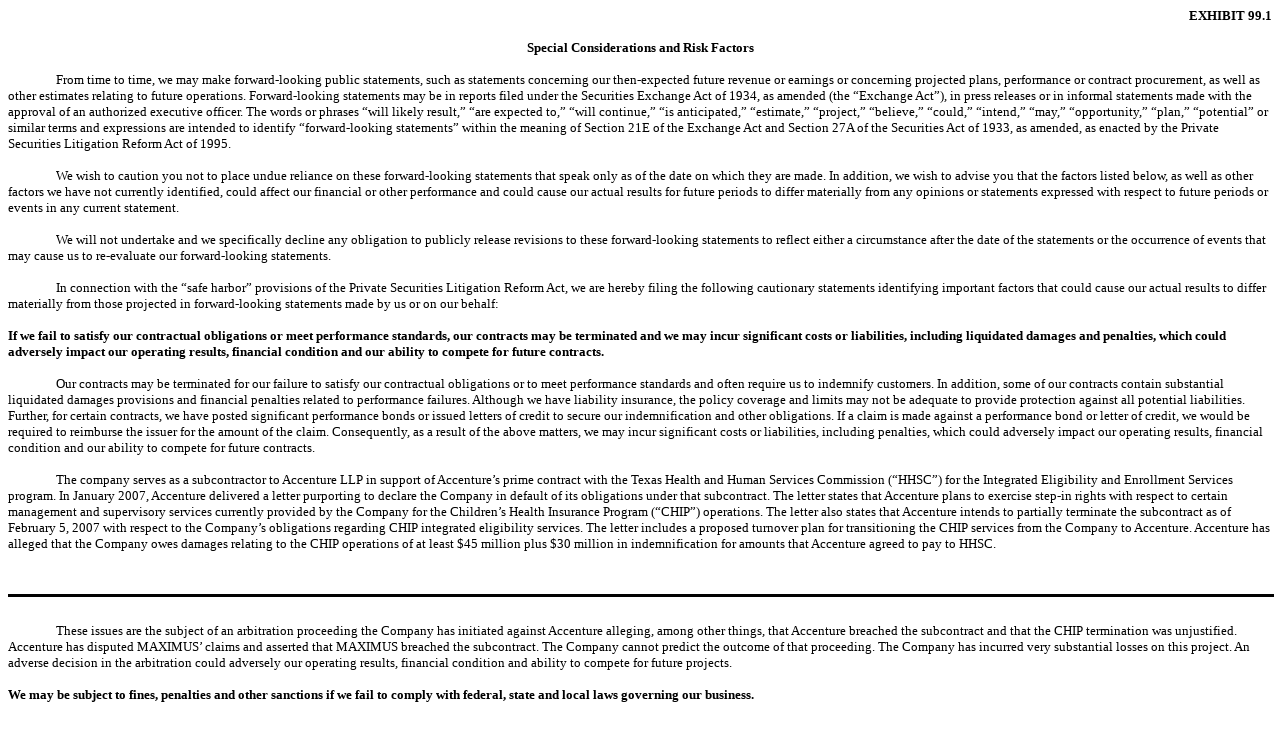

--- FILE ---
content_type: text/html; charset=UTF-8
request_url: https://investor.maximus.com/sec-filings/all-sec-filings/content/0001104659-07-008669/a07-3852_1ex99d1.htm
body_size: 11399
content:
<html>

<head>







</head>

<body lang="EN-US">

<div>


<p style="font-weight:bold;margin:0pt 0pt 12.0pt;page-break-after:avoid;text-align:right;"><b><font size="2" face="Times New Roman" style="font-size:10.0pt;">EXHIBIT 99.1</font></b></p>

<p align="center" style="margin:0pt 0pt 12.0pt;text-align:center;"><b><font size="2" face="Times New Roman" style="font-size:10.0pt;font-weight:bold;">Special Considerations and Risk Factors</font></b></p>

<p style="margin:0pt 0pt 12.0pt;text-indent:36.0pt;"><font size="2" face="Times New Roman" style="font-size:10.0pt;">From time to time, we may make forward-looking public statements, such
as statements concerning our then-expected future revenue or earnings or
concerning projected plans, performance or contract procurement, as well as
other estimates relating to future operations. Forward-looking statements may
be in reports filed under the Securities Exchange Act of 1934, as amended (the &#147;Exchange
Act&#148;), in press releases or in informal statements made with the approval of an
authorized executive officer. The words or phrases &#147;will likely result,&#148; &#147;are
expected to,&#148; &#147;will continue,&#148; &#147;is anticipated,&#148; &#147;estimate,&#148; &#147;project,&#148; &#147;believe,&#148;
&#147;could,&#148; &#147;intend,&#148; &#147;may,&#148; &#147;opportunity,&#148; &#147;plan,&#148; &#147;potential&#148; or similar terms
and expressions are intended to identify &#147;forward-looking statements&#148; within
the meaning of Section 21E of the Exchange Act and Section 27A of the
Securities Act of 1933, as amended, as enacted by the Private Securities
Litigation Reform Act of 1995.</font></p>

<p style="margin:0pt 0pt 12.0pt;text-indent:36.0pt;"><font size="2" face="Times New Roman" style="font-size:10.0pt;">We wish to caution you not to place undue reliance on these
forward-looking statements that speak only as of the date on which they are
made. In addition, we wish to advise you that the factors listed below, as well
as other factors we have not currently identified, could affect our financial
or other performance and could cause our actual results for future periods to
differ materially from any opinions or statements expressed with respect to
future periods or events in any current statement.</font></p>

<p style="margin:0pt 0pt 12.0pt;text-indent:36.0pt;"><font size="2" face="Times New Roman" style="font-size:10.0pt;">We will not undertake and we specifically decline any obligation to
publicly release revisions to these forward-looking statements to reflect
either a circumstance after the date of the statements or the occurrence of
events that may cause us to re-evaluate our forward-looking statements.</font></p>

<p style="margin:0pt 0pt 12.0pt;text-indent:36.0pt;"><font size="2" face="Times New Roman" style="font-size:10.0pt;">In connection with the &#147;safe harbor&#148; provisions of the Private
Securities Litigation Reform Act, we are hereby filing the following cautionary
statements identifying important factors that could cause our actual results to
differ materially from those projected in forward-looking statements made by us
or on our behalf:</font></p>

<p style="margin:0pt 0pt 12.0pt;"><b><font size="2" face="Times New Roman" style="font-size:10.0pt;font-weight:bold;">If we fail to satisfy our contractual obligations or meet performance
standards, our contracts may be terminated and we may incur significant costs
or liabilities, including liquidated damages and penalties, which could
adversely impact our operating results, financial condition and our ability to
compete for future contracts.</font></b></p>

<p style="margin:0pt 0pt 12.0pt;text-indent:36.0pt;"><font size="2" face="Times New Roman" style="font-size:10.0pt;">Our contracts may be terminated for our failure to satisfy our
contractual obligations or to meet performance standards and often require us
to indemnify customers. In addition, some of our contracts contain substantial
liquidated damages provisions and financial penalties related to performance
failures. Although we have liability insurance, the policy coverage and limits
may not be adequate to provide protection against all potential liabilities.
Further, for certain contracts, we have posted significant performance bonds or
issued letters of credit to secure our indemnification and other obligations.
If a claim is made against a performance bond or letter of credit, we would be
required to reimburse the issuer for the amount of the claim. Consequently, as
a result of the above matters, we may incur significant costs or liabilities,
including penalties, which could adversely impact our operating results,
financial condition and our ability to compete for future contracts.</font></p>

<p style="margin:0pt 0pt 12.0pt;text-indent:36.0pt;"><font size="2" face="Times New Roman" style="font-size:10.0pt;">The company serves as a subcontractor to Accenture LLP in support of
Accenture&#146;s prime contract with the Texas Health and Human Services Commission
(&#147;HHSC&#148;) for the Integrated Eligibility and Enrollment Services program. In
January 2007, Accenture delivered a letter purporting to declare the Company in
default of its obligations under that subcontract. The letter states that
Accenture plans to exercise step-in rights with respect to certain management
and supervisory services currently provided by the Company for the Children&#146;s
Health Insurance Program (&#147;CHIP&#148;) operations. The letter also states that
Accenture intends to partially terminate the subcontract as of February 5, 2007
with respect to the Company&#146;s obligations regarding CHIP integrated eligibility
services. The letter includes a proposed turnover plan for transitioning the
CHIP services from the Company to Accenture. Accenture has alleged that the
Company owes damages relating to the CHIP operations of at least $45 million
plus $30 million in indemnification for amounts that Accenture agreed to pay to
HHSC.</font></p>


<br><hr size="3" width="100%" noshade color="#010101" align="center">

<!-- SEQ.=1,FOLIO='',FILE='C:\fc\39133028710_D11529_1689844\3852-1-kx.htm',USER='jmsproofassembler',CD='Feb  8 13:30 2007' -->
<br clear="all" style="page-break-before:always;">



<p style="margin:0pt 0pt 12.0pt;text-indent:36.0pt;"><font size="2" face="Times New Roman" style="font-size:10.0pt;">These issues are the subject of an arbitration proceeding the Company
has initiated against Accenture alleging, among other things, that Accenture
breached the subcontract and that the CHIP termination was unjustified.
Accenture has disputed MAXIMUS&#146; claims and asserted that MAXIMUS breached the
subcontract. The Company cannot predict the outcome of that proceeding. The
Company has incurred very substantial losses on this project. An adverse
decision in the arbitration could adversely our operating results, financial
condition and ability to compete for future projects.</font></p>

<p style="margin:0pt 0pt 12.0pt;"><b><font size="2" face="Times New Roman" style="font-size:10.0pt;font-weight:bold;">We may
be subject to fines, penalties and other sanctions if we fail to comply with
federal, state and local laws governing our business.</font></b></p>

<p style="margin:0pt 0pt 12.0pt;text-indent:36.0pt;"><font size="2" face="Times New Roman" style="font-size:10.0pt;">Our business lines operate within a variety of complex regulatory
schemes, including but not limited to the Federal Acquisition Regulation (FAR),
Cost Accounting Standards, the Truth in Negotiations Act, the Fair Debt
Collection Practices Act (and analogous state laws), as well as the regulations
governing Medicaid and Medicare.&nbsp;If
a government audit uncovers improper or illegal activities by us or we
otherwise determine that these activities have occurred, we may be subject to
civil and criminal penalties and administrative sanctions, including
termination of contracts, forfeitures of profits, suspension of payments, fines
and suspension or disqualification from doing business with the government. Any
adverse determination could adversely impact our ability to bid in response to
RFPs in one or more jurisdictions. Further,
as a government contractor subject to the types of regulatory schemes described
above, we are subject to an increased risk of investigations, criminal
prosecution, civil fraud, whistleblower lawsuits and other legal actions and
liabilities to which private sector companies are not, the result of which
could have a material adverse effect on our operations.</font></p>

<p style="font-family:Times New Roman;font-size:10.0pt;margin:0pt 0pt 12.0pt;"><b><font size="2" face="Times New Roman" style="font-size:10.0pt;font-weight:bold;">We are subject to review and audit by federal, state and
local governments at their sole discretion </font></b><b>and, if any improprieties are
found, we may be required to refund revenue we have received, or forego
anticipated revenue, </b><b>which could have a material adverse impact on our revenues
and our ability to bid</b><b>
in response to RFPs.</b></p>

<p style="font-family:Times New Roman;font-size:10.0pt;margin:0pt 0pt 12.0pt;text-indent:36.0pt;"><font size="2" face="Times New Roman" style="font-size:10.0pt;">As a provider of services to government
agencies, we are subject to periodic audits and other reviews by federal, state
and local governments of our costs and performance, accounting and general
business practices relating to our contracts with those government agencies. </font>As part of that process, the government
agency reviews our performance on the contract, our pricing practices, our cost
structure and our compliance with applicable laws, regulations and standards. Based on the results of these audits,
government agencies may demand refunds or adjust our contract-related costs and
fees, including internal costs and expense allocation. Although adjustments arising
from government audits and reviews have not had a material adverse effect on
our results of operations in the past, there can be no assurance that future
audits and reviews would not have such effects.</p>

<p style="margin:0pt 0pt 12.0pt;"><b><font size="2" face="Times New Roman" style="font-size:10.0pt;font-weight:bold;">If we
fail to accurately estimate the factors upon which we base our contract
pricing, we may generate less profit than expected or incur losses on those
contracts.</font></b></p>

<p style="margin:0pt 0pt 12.0pt;text-indent:36.0pt;"><font size="2" face="Times New Roman" style="font-size:10.0pt;">We derived approximately 41% of our fiscal 2006 revenue from
fixed-price contracts and approximately 35% of our fiscal 2006 revenue from performance-based
contracts. For fixed-price contracts, we receive our fee based on services
provided. Those services might include operating a Medicaid enrollment center
pursuant to specified standards, designing and implementing computer systems or
applications, or delivering a planning document under a consulting arrangement.
For performance-based contracts, we receive our fee on a per-transaction basis.
These contracts include, for example, child support enforcement contracts, in
which we often receive a fee based on the amount of child support collected. To
earn a profit on these contracts, we must accurately estimate costs involved
and assess the probability of completing individual transactions within the
contracted time period. If our estimates prove to be inaccurate, we may not
achieve the level of profit we expected or we may incur a net loss on a
contract. Although we believe that we
have recorded adequate provisions in our financial statements for losses on our
fixed-price and cost-plus contracts, as required under U.S. generally accepted
accounting principles, we cannot assure you that our contract loss provisions
will be adequate to cover all actual future losses.</font></p>


 <p style="margin:24.0pt 0pt .0001pt;text-align:center;"><font size="2" face="Times New Roman" style="font-size:10.0pt;">2</font></p> <br><hr size="3" width="100%" noshade color="#010101" align="center">

<!-- SEQ.=1,FOLIO='2',FILE='C:\fc\39133028710_D11529_1689844\3852-1-kx.htm',USER='jmsproofassembler',CD='Feb  8 13:30 2007' -->
<br clear="all" style="page-break-before:always;">



<p style="margin:0pt 0pt 12.0pt;"><b><font size="2" face="Times New Roman" style="font-size:10.0pt;font-weight:bold;">Adverse judgments or settlements in legal disputes could harm
our financial condition and operating results.</font></b></p>

<p style="margin:0pt 0pt 12.0pt;text-indent:36.0pt;"><font size="2" face="Times New Roman" style="font-size:10.0pt;">We are subject to a variety of litigation or other
claims and suits that arise from time to time in the ordinary course of our
business such as contract and employment claims and lawsuits involving
compliance with laws governing debt collections and child support enforcement.
Adverse judgments or settlements in some or all of these legal disputes may
result in significant monetary damages or injunctive relief against us. In
addition, the litigation and other claims described in our periodic report are
subject to inherent uncertainties and management&#146;s view of these matters may
change in the future. Those uncertainties include, but are not limited to,
costs of litigation, unpredictable court or jury decisions, and the differing
laws and attitudes regarding damage awards among the states and countries in
which we operate.</font></p>

<p style="margin:0pt 0pt 12.0pt;"><b><font size="2" face="Times New Roman" style="font-size:10.0pt;font-weight:bold;">We may
incur significant costs before receiving related contract payments that could
result in increasing the use of cash and accounts receivable.</font></b></p>

<p style="margin:0pt 0pt 12.0pt;text-indent:36.0pt;"><font size="2" face="Times New Roman" style="font-size:10.0pt;">When we are awarded a contract, we may incur significant expenses
before we receive contract payments, if any. These expenses may include leasing
office space, purchasing office equipment and hiring personnel. In other
situations, contract terms provide for billing upon achievement of specified
project milestones. As a result, in these situations, we are required to expend
significant sums of money before receiving related contract payments. In
addition, payments due to us from government agencies may be delayed due to
billing cycles or as a result of failures to approve governmental budgets in a
timely manner. These factors could impact us by increasing the use of cash and
accounts receivable. Moreover, these impacts could be exacerbated if we fail to
either invoice the government agency or collect our fee in a timely manner.</font></p>

<p style="margin:0pt 0pt 12.0pt;page-break-after:avoid;"><b><font size="2" face="Times New Roman" style="font-size:10.0pt;font-weight:bold;">We obtain most of our business
through competitive bidding in response to government RFPs. We may not be
awarded contracts through this process on the same level in the future as in
the past, and contracts we are awarded may not be profitable.</font></b></p>

<p style="margin:0pt 0pt 12.0pt;page-break-after:avoid;text-indent:36.0pt;"><font size="2" face="Times New Roman" style="font-size:10.0pt;">Substantially all of our customers are government
agencies. To market our services to government customers, we are often required
to respond to government RFPs which may result in contract awards on a
competitive basis. To do so effectively, we must estimate accurately our cost
structure for servicing a proposed contract, the time required to establish
operations and likely terms of the proposals submitted by competitors. We must
also assemble and submit a large volume of information within a RFP&#146;s rigid
timetable. Our ability to respond successfully to RFPs will greatly impact our
business. There is no assurance that we
will continue to obtain contracts in response to government RFPs and our proposals may not result in
profitable contracts. In addition, competitors may protest contracts awarded to
us through the RFP process which may cause the award to be delayed or
overturned or may require the customer to reinitiate the RFP process.</font></p>

<p style="margin:0pt 0pt 12.0pt;"><b><font size="2" face="Times New Roman" style="font-size:10.0pt;font-weight:bold;">Government
entities have in the past and may in the future terminate their contracts with
us earlier than we expect, which may result in revenue shortfalls.</font></b></p>

<p style="margin:0pt 0pt 12.0pt;text-indent:36.0pt;"><font size="2" face="Times New Roman" style="font-size:10.0pt;">Many of our government contracts contain base periods of one or more
years, as well as option periods covering more than half of the contract&#146;s
potential duration. Government agencies do not have to exercise these option
periods, and they may elect not to exercise them for budgetary, performance, or
any other reason. Our contracts also typically contain provisions permitting a
government customer to terminate the contract on short notice, with or without
cause. Termination without cause
provisions generally allow the government to terminate a contract at any time,
and enable us to recover only our costs incurred or committed, and settlement
expenses and profit, if any, on the work completed prior to termination. The
unexpected termination of significant contracts could result in significant
revenue shortfalls. If revenue shortfalls occur and are not offset by
corresponding reductions in expenses, our business could be adversely affected.
We cannot anticipate if, when or to what extent a customer might terminate its
contracts with us.</font></p>


 <p style="margin:24.0pt 0pt .0001pt;text-align:center;"><font size="2" face="Times New Roman" style="font-size:10.0pt;">3</font></p> <br><hr size="3" width="100%" noshade color="#010101" align="center">

<!-- SEQ.=1,FOLIO='3',FILE='C:\fc\39133028710_D11529_1689844\3852-1-kx.htm',USER='jmsproofassembler',CD='Feb  8 13:30 2007' -->
<br clear="all" style="page-break-before:always;">



<p style="margin:0pt 0pt 12.0pt;"><b><font size="2" face="Times New Roman" style="font-size:10.0pt;font-weight:bold;">If we
are unable to manage our growth, our profitability will be adversely affected.</font></b></p>

<p style="margin:0pt 0pt 12.0pt;text-indent:36.0pt;"><font size="2" face="Times New Roman" style="font-size:10.0pt;">Sustaining our growth places significant demands on our management as
well as on our administrative, operational and financial resources. For us to
continue to manage our growth, we must continue to improve our operational,
financial and management information systems and expand, motivate and manage
our workforce. If our growth comes at the expense of providing quality service
and generating reasonable profits, our ability to successfully bid for
contracts and our profitability will be adversely affected.</font></p>

<p style="margin:0pt 0pt 12.0pt;"><b><font size="2" face="Times New Roman" style="font-size:10.0pt;font-weight:bold;">We rely on key contracts with state and local governments for
a significant portion of our sales. A substantial reduction in those contracts
would materially adversely affect our operating results.</font></b></p>

<p style="margin:0pt 0pt 12.0pt;text-indent:36.0pt;"><font size="2" face="Times New Roman" style="font-size:10.0pt;">In fiscal 2006, approximately 77% of our
total revenue was derived from contracts with state and local government
agencies. Any significant disruption or deterioration in our relationship with
state and local governments and a corresponding reduction in these contracts
would significantly reduce our revenues and could substantially harm our
business.</font></p>

<p style="margin:0pt 0pt 12.0pt;text-autospace:none;"><b><font size="2" face="Times New Roman" style="font-size:10.0pt;font-weight:bold;">Government
unions may oppose outsourcing of government programs to outside vendors such as
us, which could limit our market opportunities and could impact us adversely.
In addition, our unionized workers could disrupt our operations.</font></b></p>

<p style="margin:0pt 0pt 12.0pt;text-indent:36.0pt;"><font size="2" face="Times New Roman" style="font-size:10.0pt;">Our success depends in part on our ability to win profitable contracts
to administer and manage health and human services programs traditionally
administered by government employees. Many government employees, however,
belong to labor unions with considerable financial resources and lobbying
networks. Unions have in the past applied, and are likely to continue to apply,
political pressure on legislators and other officials seeking to outsource
government programs. Union opposition to these programs may result in fewer
opportunities for us to service government agencies and/or longer and more
complex procurements.</font></p>

<p style="margin:0pt 0pt 12.0pt;text-indent:36.0pt;"><font size="2" face="Times New Roman" style="font-size:10.0pt;">We do operate outsourcing programs using unionized employees in Canada.
We have experienced opposition from the union which does not favor the
outsourcing of government programs. As a result, we have received negative
press coverage as the union continues to oppose our program operations. Such
press coverage and union opposition may have an adverse affect on the
willingness of government agencies to outsource such projects as well as
certain contracts that are operated within a unionized environment. Our
unionized workers could also declare a strike which could adversely affect our
performance and financial results.</font></p>

<p style="margin:0pt 0pt 12.0pt;page-break-after:avoid;"><b><font size="2" face="Times New Roman" style="font-size:10.0pt;font-weight:bold;">We may be precluded from bidding and performing certain work due to
other work we currently perform.</font></b></p>

<p style="margin:0pt 0pt 12.0pt;page-break-after:avoid;text-indent:36.0pt;"><font size="2" face="Times New Roman" style="font-size:10.0pt;">Various laws and regulations prohibit companies from
performing work for government agencies that might be viewed as an actual or
apparent conflict of interest. These laws may limit our ability to pursue and
perform certain types of work. For example, some of our Consulting Segment
divisions assist government agencies in developing requests for proposals
(RFPs) for various government programs. In those situations, the divisions
involved in operating such programs would likely be precluded from bidding on
those RFPs. Similarly, rules governing the independence of enrollment brokers
could prevent us from providing services to other organizations such as health
plans.</font></p>


 <p style="margin:24.0pt 0pt .0001pt;text-align:center;"><font size="2" face="Times New Roman" style="font-size:10.0pt;">4</font></p> <br><hr size="3" width="100%" noshade color="#010101" align="center">

<!-- SEQ.=1,FOLIO='4',FILE='C:\fc\39133028710_D11529_1689844\3852-1-kx.htm',USER='jmsproofassembler',CD='Feb  8 13:30 2007' -->
<br clear="all" style="page-break-before:always;">



<p style="margin:0pt 0pt 12.0pt;"><b><font size="2" face="Times New Roman" style="font-size:10.0pt;font-weight:bold;">We may
lose executive officers and senior managers on whom we rely to generate
business and execute projects successfully.</font></b></p>

<p style="margin:0pt 0pt 12.0pt;text-indent:36.0pt;"><font size="2" face="Times New Roman" style="font-size:10.0pt;">The ability of our executive officers and our senior managers to
generate business and execute projects successfully is important to our
success. While we have employment agreements with some of our executive
officers, those agreements do not prevent them from terminating their
employment with us. The loss of an executive officer or senior manager could
impair our ability to secure and manage engagements, which could harm our
business, prospects, financial condition and results of operations.</font></p>

<p style="margin:0pt 0pt 12.0pt;"><b><font size="2" face="Times New Roman" style="font-size:10.0pt;font-weight:bold;">Inaccurate,
misleading or negative media coverage could adversely affect our reputation and
our ability to bid for government contracts.</font></b></p>

<p style="margin:0pt 0pt 12.0pt;text-indent:36.0pt;"><font size="2" face="Times New Roman" style="font-size:10.0pt;">Because of the public nature of many of our business lines, the media
frequently focus their attention on our contracts with government agencies. If
the media coverage is negative, it could influence government officials to slow
the pace of outsourcing government services, which could reduce the number of
RFPs. The media also focus their attention on the activities of political
consultants engaged by us, and we may be tainted by adverse media coverage
about their activities, even when those activities are unrelated to our
business. Moreover, inaccurate, misleading or negative media coverage about us
could harm our reputation and, accordingly, our ability to bid for and win
government contracts.</font></p>

<p style="margin:0pt 0pt 12.0pt;"><b><font size="2" face="Times New Roman" style="font-size:10.0pt;font-weight:bold;">We may
be unable to attract and retain sufficient qualified personnel to sustain our
business.</font></b></p>

<p style="margin:0pt 0pt 12.0pt;text-indent:36.0pt;"><font size="2" face="Times New Roman" style="font-size:10.0pt;">Our delivery of services is labor-intensive. When we are awarded a
government contract, we must quickly hire project leaders and case management
personnel. The additional staff also creates a concurrent demand for increased
administrative personnel. Our success requires that we attract, develop,
motivate and retain:</font></p>

<p style="font-family:Times New Roman;font-size:10.0pt;margin:0pt 0pt 12.0pt 36.0pt;text-indent:-18.0pt;"><font size="2" face="Symbol" style="font-size:10.0pt;">&#183;</font><font size="1" style="font-size:3.0pt;">&#160;&#160;&#160;&#160;&#160;&#160;&#160;&#160;&#160;&#160;&#160;&#160;&#160;&#160;&#160;&#160;&#160; </font>experienced and innovative executive
officers;</p>

<p style="font-family:Times New Roman;font-size:10.0pt;margin:0pt 0pt 12.0pt 36.0pt;text-indent:-18.0pt;"><font size="2" face="Symbol" style="font-size:10.0pt;">&#183;</font><font size="1" style="font-size:3.0pt;">&#160;&#160;&#160;&#160;&#160;&#160;&#160;&#160;&#160;&#160;&#160;&#160;&#160;&#160;&#160;&#160;&#160; </font>senior managers who have successfully managed
or designed government services programs; and</p>

<p style="font-family:Times New Roman;font-size:10.0pt;margin:0pt 0pt 12.0pt 36.0pt;text-indent:-18.0pt;"><font size="2" face="Symbol" style="font-size:10.0pt;">&#183;</font><font size="1" style="font-size:3.0pt;">&#160;&#160;&#160;&#160;&#160;&#160;&#160;&#160;&#160;&#160;&#160;&#160;&#160;&#160;&#160;&#160;&#160; </font>information technology professionals who have
designed or implemented complex information technology projects.</p>

<p style="margin:0pt 0pt 12.0pt;text-indent:36.0pt;"><font size="2" face="Times New Roman" style="font-size:10.0pt;">Innovative, experienced and technically proficient individuals are in
great demand and are likely to remain a limited resource. There can be no
assurance that we will be able to continue to attract and retain desirable
executive officers and senior managers. Our inability to hire sufficient
personnel on a timely basis or the loss of significant numbers of executive
officers and senior managers could adversely affect our business.</font></p>

<p style="margin:0pt 0pt 12.0pt;"><b><font size="2" face="Times New Roman" style="font-size:10.0pt;font-weight:bold;">If we
fail to establish and maintain important relationships with government entities
and agencies, our ability to successfully bid for RFPs may be adversely
affected.</font></b></p>

<p style="margin:0pt 0pt 12.0pt;text-indent:36.0pt;"><font size="2" face="Times New Roman" style="font-size:10.0pt;">To facilitate our ability to prepare bids in response to RFPs, we rely
in part on establishing and maintaining relationships with officials of various
government entities and agencies. These relationships enable us to provide
informal input and advice to the government entities and agencies prior to the
development of an RFP. We also engage marketing consultants, including
lobbyists, to establish and maintain relationships with elected officials and
appointed members of government agencies. The effectiveness of these
consultants may be reduced or eliminated if a significant political change
occurs. In that circumstance, we may be unable to successfully manage our
relationships with government entities and agencies and with elected officials
and appointees. Any failure to maintain positive relationships with government
entities and agencies may adversely affect our ability to bid successfully in
response to RFPs.</font></p>

<p style="margin:0pt 0pt 12.0pt;"><b><font size="2" face="Times New Roman" style="font-size:10.0pt;font-weight:bold;">The
federal government may refuse to grant consents and/or waivers necessary to
permit private entities, such as us, to perform certain elements of government
programs.</font></b></p>

<p style="margin:0pt 0pt 12.0pt;text-indent:36.0pt;"><font size="2" face="Times New Roman" style="font-size:10.0pt;">Under current law, in order to privatize certain functions of
government programs, the federal government must grant a consent and/or waiver
to the petitioning state or local agency. If the federal government does not
grant a necessary consent or waiver, the state or local agency will be unable
to outsource that function to a private entity, such as us. This situation
could eliminate a contracting opportunity or reduce the value of an existing
contract.</font></p>


 <p style="margin:24.0pt 0pt .0001pt;text-align:center;"><font size="2" face="Times New Roman" style="font-size:10.0pt;">5</font></p> <br><hr size="3" width="100%" noshade color="#010101" align="center">

<!-- SEQ.=1,FOLIO='5',FILE='C:\fc\39133028710_D11529_1689844\3852-1-kx.htm',USER='jmsproofassembler',CD='Feb  8 13:30 2007' -->
<br clear="all" style="page-break-before:always;">



<p style="margin:0pt 0pt 12.0pt;page-break-after:avoid;"><b><font size="2" face="Times New Roman" style="font-size:10.0pt;font-weight:bold;">Our business could be adversely
affected by future legislative or government budgetary and spending changes.</font></b></p>

<p style="margin:0pt 0pt 12.0pt;page-break-after:avoid;text-indent:36.0pt;"><font size="2" face="Times New Roman" style="font-size:10.0pt;">The
market for our services depends largely on federal and state legislative
programs and the budgetary capability to support programs, including the
continuance of existing programs. These programs can be modified or amended at
any time by acts of federal and state governments.</font></p>

<p style="margin:0pt 0pt 12.0pt;text-indent:36.0pt;"><font size="2" face="Times New Roman" style="font-size:10.0pt;">Moreover, part of our growth strategy includes aggressively pursuing
new opportunities and continuing to serve existing programs scheduled for
re-bid, which are or may be created by federal and state initiatives, principally
in the area of health services, human services and child welfare.</font></p>

<p style="margin:0pt 0pt 12.0pt;text-indent:36.0pt;"><font size="2" face="Times New Roman" style="font-size:10.0pt;">State budgets were adversely impacted by a general economic slowdown in
fiscal 2003, creating state budget deficits, which trend, although to a lesser
extent, continued into fiscal 2004 and 2005. All but one state must operate
under a balanced budget. There are a number of alternatives to states in
managing a possible budget deficit, including:</font></p>

<p style="font-family:Times New Roman;font-size:10.0pt;margin:0pt 0pt 12.0pt 36.0pt;text-indent:-18.0pt;"><font size="2" face="Symbol" style="font-size:10.0pt;">&#183;</font><font size="1" style="font-size:3.0pt;">&#160;&#160;&#160;&#160;&#160;&#160;&#160;&#160;&#160;&#160;&#160;&#160;&#160;&#160;&#160;&#160;&#160; </font>Accessing previously set aside or &#147;rainy day&#148;
funds;</p>

<p style="font-family:Times New Roman;font-size:10.0pt;margin:0pt 0pt 12.0pt 36.0pt;text-indent:-18.0pt;"><font size="2" face="Symbol" style="font-size:10.0pt;">&#183;</font><font size="1" style="font-size:3.0pt;">&#160;&#160;&#160;&#160;&#160;&#160;&#160;&#160;&#160;&#160;&#160;&#160;&#160;&#160;&#160;&#160;&#160; </font>Increasing taxes;</p>

<p style="font-family:Times New Roman;font-size:10.0pt;margin:0pt 0pt 12.0pt 36.0pt;text-indent:-18.0pt;"><font size="2" face="Symbol" style="font-size:10.0pt;">&#183;</font><font size="1" style="font-size:3.0pt;">&#160;&#160;&#160;&#160;&#160;&#160;&#160;&#160;&#160;&#160;&#160;&#160;&#160;&#160;&#160;&#160;&#160; </font>Elimination or reduction in services;</p>

<p style="font-family:Times New Roman;font-size:10.0pt;margin:0pt 0pt 12.0pt 36.0pt;text-indent:-18.0pt;"><font size="2" face="Symbol" style="font-size:10.0pt;">&#183;</font><font size="1" style="font-size:3.0pt;">&#160;&#160;&#160;&#160;&#160;&#160;&#160;&#160;&#160;&#160;&#160;&#160;&#160;&#160;&#160;&#160;&#160; </font>Cost containment and savings;</p>

<p style="font-family:Times New Roman;font-size:10.0pt;margin:0pt 0pt 12.0pt 36.0pt;text-indent:-18.0pt;"><font size="2" face="Symbol" style="font-size:10.0pt;">&#183;</font><font size="1" style="font-size:3.0pt;">&#160;&#160;&#160;&#160;&#160;&#160;&#160;&#160;&#160;&#160;&#160;&#160;&#160;&#160;&#160;&#160;&#160; </font>Pursuit of additional federal assistance; and</p>

<p style="font-family:Times New Roman;font-size:10.0pt;margin:0pt 0pt 12.0pt 36.0pt;text-indent:-18.0pt;"><font size="2" face="Symbol" style="font-size:10.0pt;">&#183;</font><font size="1" style="font-size:3.0pt;">&#160;&#160;&#160;&#160;&#160;&#160;&#160;&#160;&#160;&#160;&#160;&#160;&#160;&#160;&#160;&#160;&#160; </font>Developing additional sources of revenue,
such as the legalization of gaming.</p>

<p style="margin:0pt 0pt 12.0pt;text-indent:36.0pt;"><font size="2" face="Times New Roman" style="font-size:10.0pt;">While we believe that the demand for our services remains substantial, state
budget deficits could adversely impact our existing and anticipated business as
well as our future financial performance.</font></p>

<p style="margin:0pt 0pt 12.0pt;text-indent:36.0pt;"><font size="2" face="Times New Roman" style="font-size:10.0pt;">Also, changes in federal initiatives or in the level of federal
spending due to budgetary or deficit considerations may have a significant
impact on our future financial performance. For example, increased or changed
spending on defense, security or anti-terrorism threats may impact the level of
demand for our services. Many state programs, such as Medicaid, are federally
mandated and fully or partially funded by the federal government. Changes, such
as program eligibility, benefits, or the level of federal funding may impact
the demand for our services. Certain changes may present new opportunities to
us and other changes may reduce the level of demand for services provided by
us, which could materially adversely impact our future financial performance.</font></p>

<p style="margin:0pt 0pt 12.0pt;"><b><font size="2" face="Times New Roman" style="font-size:10.0pt;font-weight:bold;">If we
do not successfully integrate the businesses that we acquire, our results of
operations could be adversely affected.</font></b></p>

<p style="margin:0pt 0pt 12.0pt;text-indent:36.0pt;"><font size="2" face="Times New Roman" style="font-size:10.0pt;">Business combinations involve a number of factors that affect
operations, including:</font></p>

<p style="font-family:Times New Roman;font-size:10.0pt;margin:0pt 0pt 12.0pt 58.3pt;text-indent:-18.0pt;"><font size="2" face="Symbol" style="font-size:10.0pt;">&#183;</font><font size="1" style="font-size:3.0pt;">&#160;&#160;&#160;&#160;&#160;&#160;&#160;&#160;&#160;&#160;&#160;&#160;&#160;&#160;&#160;&#160;&#160; </font>diversion
of management&#146;s attention;</p>

<p style="font-family:Times New Roman;font-size:10.0pt;margin:0pt 0pt 12.0pt 58.3pt;text-indent:-18.0pt;"><font size="2" face="Symbol" style="font-size:10.0pt;">&#183;</font><font size="1" style="font-size:3.0pt;">&#160;&#160;&#160;&#160;&#160;&#160;&#160;&#160;&#160;&#160;&#160;&#160;&#160;&#160;&#160;&#160;&#160; </font>loss
of key personnel;</p>

<p style="font-family:Times New Roman;font-size:10.0pt;margin:0pt 0pt 12.0pt 58.3pt;text-indent:-18.0pt;"><font size="2" face="Symbol" style="font-size:10.0pt;">&#183;</font><font size="1" style="font-size:3.0pt;">&#160;&#160;&#160;&#160;&#160;&#160;&#160;&#160;&#160;&#160;&#160;&#160;&#160;&#160;&#160;&#160;&#160; </font>entry
into unfamiliar markets;</p>

<p style="font-family:Times New Roman;font-size:10.0pt;margin:0pt 0pt 12.0pt 58.3pt;text-indent:-18.0pt;"><font size="2" face="Symbol" style="font-size:10.0pt;">&#183;</font><font size="1" style="font-size:3.0pt;">&#160;&#160;&#160;&#160;&#160;&#160;&#160;&#160;&#160;&#160;&#160;&#160;&#160;&#160;&#160;&#160;&#160; </font>assumption
of unanticipated legal or financial liabilities;</p>

<p style="font-family:Times New Roman;font-size:10.0pt;margin:0pt 0pt 12.0pt 58.3pt;text-indent:-18.0pt;"><font size="2" face="Symbol" style="font-size:10.0pt;">&#183;</font><font size="1" style="font-size:3.0pt;">&#160;&#160;&#160;&#160;&#160;&#160;&#160;&#160;&#160;&#160;&#160;&#160;&#160;&#160;&#160;&#160;&#160; </font>becoming
significantly leveraged as a result of incurring debt to finance an
acquisition;</p>

<p style="font-family:Times New Roman;font-size:10.0pt;margin:0pt 0pt 12.0pt 58.3pt;text-indent:-18.0pt;"><font size="2" face="Symbol" style="font-size:10.0pt;">&#183;</font><font size="1" style="font-size:3.0pt;">&#160;&#160;&#160;&#160;&#160;&#160;&#160;&#160;&#160;&#160;&#160;&#160;&#160;&#160;&#160;&#160;&#160; </font>unanticipated
operating, accounting or management difficulties in connection with the
acquired entities;</p>

<p style="font-family:Times New Roman;font-size:10.0pt;margin:0pt 0pt 12.0pt 58.3pt;text-indent:-18.0pt;"><font size="2" face="Symbol" style="font-size:10.0pt;">&#183;</font><font size="1" style="font-size:3.0pt;">&#160;&#160;&#160;&#160;&#160;&#160;&#160;&#160;&#160;&#160;&#160;&#160;&#160;&#160;&#160;&#160;&#160; </font>impairment
of acquired intangible assets, including goodwill; and</p>

<p style="font-family:Times New Roman;font-size:10.0pt;margin:0pt 0pt 12.0pt 58.3pt;text-indent:-18.0pt;"><font size="2" face="Symbol" style="font-size:10.0pt;">&#183;</font><font size="1" style="font-size:3.0pt;">&#160;&#160;&#160;&#160;&#160;&#160;&#160;&#160;&#160;&#160;&#160;&#160;&#160;&#160;&#160;&#160;&#160; </font>dilution
to our earnings per share.</p>


 <p style="margin:24.0pt 0pt .0001pt;text-align:center;"><font size="2" face="Times New Roman" style="font-size:10.0pt;">6</font></p> <br><hr size="3" width="100%" noshade color="#010101" align="center">

<!-- SEQ.=1,FOLIO='6',FILE='C:\fc\39133028710_D11529_1689844\3852-1-kx.htm',USER='jmsproofassembler',CD='Feb  8 13:30 2007' -->
<br clear="all" style="page-break-before:always;">



<p style="font-family:Times New Roman;font-size:10.0pt;margin:0pt 0pt 12.0pt;text-indent:36.0pt;"><font size="2" face="Times New Roman" style="font-size:10.0pt;">Businesses we acquire may not achieve the
revenue and earnings we anticipated. Customer dissatisfaction or performance
problems with an acquired firm could materially and adversely affect our
reputation as a whole.</font> As
a result, we may be unable to profitably manage businesses that we have
acquired or that we may acquire or we may fail to integrate them successfully
without incurring substantial expenses, delays or other problems that could
materially negatively impact our business and results of operations.</p>

<p style="margin:0pt 0pt 12.0pt;"><b><font size="2" face="Times New Roman" style="font-size:10.0pt;font-weight:bold;">Federal
government officials may discourage state and local governmental entities from
engaging us, which may result in a decline in revenue.</font></b></p>

<p style="margin:0pt 0pt 12.0pt;text-indent:36.0pt;"><font size="2" face="Times New Roman" style="font-size:10.0pt;">To avoid higher than anticipated demands for federal funds, federal
government officials occasionally discourage state and local authorities from
engaging private consultants to advise them on obtaining federal funding
reimbursements. If state and local officials are dissuaded from engaging us for
revenue maximization services, we will not receive contracts for, or revenue
from, those services.</font></p>

<p style="margin:0pt 0pt 12.0pt;text-autospace:none;"><b><font size="2" face="Times New Roman" style="font-size:10.0pt;font-weight:bold;">We may rely on subcontractors and
partners to provide clients with a single-source solution.</font></b></p>

<p style="margin:0pt 0pt 12.0pt;text-indent:36.0pt;"><font size="2" face="Times New Roman" style="font-size:10.0pt;">From time to time, we may engage subcontractors, teaming partners or
other third parties to provide our customers with a single-source solution.
While we believe that we perform appropriate due diligence on our
subcontractors and teaming partners, we cannot guarantee that those parties
will comply with the terms set forth in their agreements. We may have disputes with our subcontractors,
teaming partners or other third parties arising from the quality and timeliness
of the subcontractor&#146;s work, customer concerns about the subcontractor or other
matters. Subcontractor performance deficiencies could result in a customer
terminating our contract for default. We may be exposed to liability, and
we and our clients may be adversely affected if a subcontractor or teaming
partner failed to meet its contractual obligations.</font></p>

<p style="margin:0pt 0pt 12.0pt;"><b><font size="2" face="Times New Roman" style="font-size:10.0pt;font-weight:bold;">We face
competition from a variety of organizations, many of which have substantially
greater financial resources than we do; we may be unable to compete
successfully with these organizations.</font></b></p>

<p style="margin:0pt 0pt 12.0pt;text-indent:36.0pt;"><font size="2" face="Times New Roman" style="font-size:10.0pt;">Our Consulting Segment typically competes for consulting contracts with
large consulting firms such as Accenture Ltd., as well as smaller niche
players, such<font style="letter-spacing:-.1pt;"> as Public Consulting Group.</font></font></p>

<p style="margin:0pt 0pt 12.0pt;text-indent:36.0pt;"><font size="2" face="Times New Roman" style="font-size:10.0pt;">Our Systems Segment competes for system products sales and system
service contracts with a large number of competitors, including Unisys
Corporation, SAP America, Inc., Oracle Corporation, BearingPoint, Inc.,
Accenture Ltd., Deloitte &amp; Touche LLP, Northrop Grumman Corporation, and
Electronic Data Systems Corporation.</font></p>

<p style="margin:0pt 0pt 12.0pt;text-indent:36.0pt;"><font size="2" face="Times New Roman" style="font-size:10.0pt;">Our Operations Segment competes for program management contracts with
the following:</font></p>

<p style="font-family:Times New Roman;font-size:10.0pt;margin:0pt 0pt 12.0pt 58.3pt;text-indent:-18.0pt;"><font size="2" face="Symbol" style="font-size:10.0pt;">&#183;</font><font size="1" style="font-size:3.0pt;">&#160;&#160;&#160;&#160;&#160;&#160;&#160;&#160;&#160;&#160;&#160;&#160;&#160;&#160;&#160;&#160;&#160; </font>government services divisions of large
organizations such as Affiliated Computer Services, Inc., Electronic Data
Systems Corporation, and International Business Machines Corporation;</p>

<p style="font-family:Times New Roman;font-size:10.0pt;margin:0pt 0pt 12.0pt 58.3pt;text-indent:-18.0pt;"><font size="2" face="Symbol" style="font-size:10.0pt;">&#183;</font><font size="1" style="font-size:3.0pt;">&#160;&#160;&#160;&#160;&#160;&#160;&#160;&#160;&#160;&#160;&#160;&#160;&#160;&#160;&#160;&#160;&#160; </font>specialized service providers; and</p>

<p style="font-family:Times New Roman;font-size:10.0pt;margin:0pt 0pt 12.0pt 58.3pt;text-indent:-18.0pt;"><font size="2" face="Symbol" style="font-size:10.0pt;">&#183;</font><font size="1" style="font-size:3.0pt;">&#160;&#160;&#160;&#160;&#160;&#160;&#160;&#160;&#160;&#160;&#160;&#160;&#160;&#160;&#160;&#160;&#160; </font>local non-profit organizations such as the
United Way of America, Goodwill Industries and Catholic Charities, USA.</p>

<p style="margin:0pt 0pt 12.0pt;text-indent:36.0pt;"><font size="2" face="Times New Roman" style="font-size:10.0pt;">Many of these companies are national and international in scope, are
larger than us and have greater financial resources, name recognition and
larger technical staffs. Substantial resources could enable certain competitors
to initiate severe price cuts or take other measures in an effort to gain
market share. In addition, we may be unable to compete for the limited number
of large contracts because we may not be able to meet an RFP&#146;s requirement to
obtain and post a large cash performance bond. Also, in some geographic areas,
we face competition from smaller consulting firms with established reputations
and political relationships. There can be no assurance that we will be able to
compete successfully against our existing or any new competitors.</font></p>


 <p style="margin:24.0pt 0pt .0001pt;text-align:center;"><font size="2" face="Times New Roman" style="font-size:10.0pt;">7</font></p> <br><hr size="3" width="100%" noshade color="#010101" align="center">

<!-- SEQ.=1,FOLIO='7',FILE='C:\fc\39133028710_D11529_1689844\3852-1-kx.htm',USER='jmsproofassembler',CD='Feb  8 13:30 2007' -->
<br clear="all" style="page-break-before:always;">



<p style="margin:0pt 0pt 12.0pt;"><b><font size="2" face="Times New Roman" style="font-size:10.0pt;font-weight:bold;">A
number of factors may cause our cash flows and results of operations to vary
from quarter to quarter.</font></b></p>

<p style="margin:0pt 0pt 12.0pt;text-indent:36.0pt;"><font size="2" face="Times New Roman" style="font-size:10.0pt;">Factors which may cause our cash flows and results of operations to
vary from quarter to quarter include:</font></p>

<p style="font-family:Times New Roman;font-size:10.0pt;margin:0pt 0pt 12.0pt 54.0pt;text-indent:-18.0pt;"><font size="2" face="Symbol" style="font-size:10.0pt;">&#183;</font><font size="1" style="font-size:3.0pt;">&#160;&#160;&#160;&#160;&#160;&#160;&#160;&#160;&#160;&#160;&#160;&#160;&#160;&#160;&#160;&#160;&#160; </font>the
terms and progress of contracts;</p>

<p style="font-family:Times New Roman;font-size:10.0pt;margin:0pt 0pt 12.0pt 54.0pt;text-indent:-18.0pt;"><font size="2" face="Symbol" style="font-size:10.0pt;">&#183;</font><font size="1" style="font-size:3.0pt;">&#160;&#160;&#160;&#160;&#160;&#160;&#160;&#160;&#160;&#160;&#160;&#160;&#160;&#160;&#160;&#160;&#160; </font>the
levels of revenue earned and profitability of fixed-price and performance-based
contracts;</p>

<p style="font-family:Times New Roman;font-size:10.0pt;margin:0pt 0pt 12.0pt 54.0pt;text-indent:-18.0pt;"><font size="2" face="Symbol" style="font-size:10.0pt;">&#183;</font><font size="1" style="font-size:3.0pt;">&#160;&#160;&#160;&#160;&#160;&#160;&#160;&#160;&#160;&#160;&#160;&#160;&#160;&#160;&#160;&#160;&#160; </font>expenses
related to certain contracts which may be incurred in periods prior to revenue
being recognized;</p>

<p style="font-family:Times New Roman;font-size:10.0pt;margin:0pt 0pt 12.0pt 54.0pt;text-indent:-18.0pt;"><font size="2" face="Symbol" style="font-size:10.0pt;">&#183;</font><font size="1" style="font-size:3.0pt;">&#160;&#160;&#160;&#160;&#160;&#160;&#160;&#160;&#160;&#160;&#160;&#160;&#160;&#160;&#160;&#160;&#160; </font>the
commencement, completion or termination of contracts during any particular
quarter;</p>

<p style="font-family:Times New Roman;font-size:10.0pt;margin:0pt 0pt 12.0pt 54.0pt;text-indent:-18.0pt;"><font size="2" face="Symbol" style="font-size:10.0pt;">&#183;</font><font size="1" style="font-size:3.0pt;">&#160;&#160;&#160;&#160;&#160;&#160;&#160;&#160;&#160;&#160;&#160;&#160;&#160;&#160;&#160;&#160;&#160; </font>the
schedules of government agencies for awarding contracts;</p>

<p style="font-family:Times New Roman;font-size:10.0pt;margin:0pt 0pt 12.0pt 54.0pt;text-indent:-18.0pt;"><font size="2" face="Symbol" style="font-size:10.0pt;">&#183;</font><font size="1" style="font-size:3.0pt;">&#160;&#160;&#160;&#160;&#160;&#160;&#160;&#160;&#160;&#160;&#160;&#160;&#160;&#160;&#160;&#160;&#160; </font>the
term of awarded contracts; and</p>

<p style="font-family:Times New Roman;font-size:10.0pt;margin:0pt 0pt 12.0pt 54.0pt;text-indent:-18.0pt;"><font size="2" face="Symbol" style="font-size:10.0pt;">&#183;</font><font size="1" style="font-size:3.0pt;">&#160;&#160;&#160;&#160;&#160;&#160;&#160;&#160;&#160;&#160;&#160;&#160;&#160;&#160;&#160;&#160;&#160; </font>potential
acquisitions.</p>

<p style="margin:0pt 0pt 12.0pt;text-indent:36.0pt;"><font size="2" face="Times New Roman" style="font-size:10.0pt;">Changes in the volume of activity and the number of contracts
commenced, completed or terminated during any quarter may cause significant
variations in our cash flows and results of operations because a large amount
of our expenses are fixed.</font></p>

<p style="margin:0pt 0pt 12.0pt;"><b><font size="2" face="Times New Roman" style="font-size:10.0pt;font-weight:bold;">Our Articles
of Incorporation and bylaws include provisions that may have anti-takeover
effects.</font></b></p>

<p style="margin:0pt 0pt 12.0pt;text-indent:36.0pt;"><font size="2" face="Times New Roman" style="font-size:10.0pt;">Our Articles of Incorporation and bylaws include provisions that may
delay, deter or prevent a takeover attempt that shareholders might consider
desirable. For example, our Articles of Incorporation provide that our
directors are to be divided into three classes and elected to serve staggered
three-year terms. This structure could impede or discourage an attempt to
obtain control of us by preventing stockholders from replacing the entire board
in a single proxy contest, making it more difficult for a third party to take
control of us without the consent of our Board of Directors. Our Articles of
Incorporation further provide that our shareholders may not take any action in
writing without a meeting. This prohibition could impede or discourage an
attempt to obtain control of us by requiring that any corporate actions
initiated by shareholders be adopted only at properly called shareholder
meetings.</font></p>


 <p style="margin:24.0pt 0pt .0001pt;text-align:center;"><font size="2" face="Times New Roman" style="font-size:10.0pt;">8</font></p>
</div><br><hr size="3" width="100%" noshade color="#010101" align="center">

<!-- SEQ.=1,FOLIO='8',FILE='C:\fc\39133028710_D11529_1689844\3852-1-kx.htm',USER='jmsproofassembler',CD='Feb  8 13:30 2007' -->


</body>

</html>
